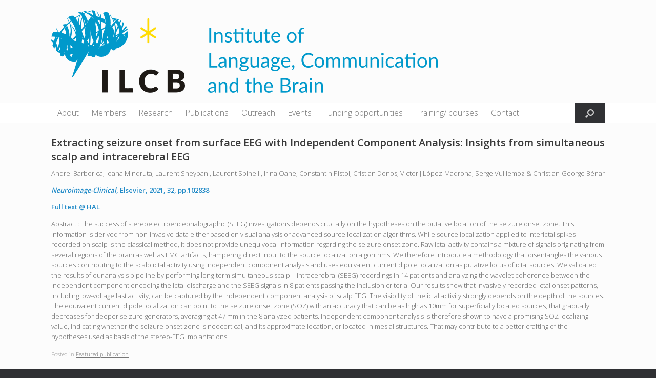

--- FILE ---
content_type: text/html; charset=UTF-8
request_url: https://www.ilcb.fr/extracting-seizure-onset-from-surface-eeg-with-independent-component-analysis-insights-from-simultaneous-scalp-and-intracerebral-eeg/
body_size: 10459
content:
<!DOCTYPE html><html lang="en-US" prefix="og: https://ogp.me/ns#"><head><meta charset="UTF-8" /><meta http-equiv="X-UA-Compatible" content="IE=10" /><link rel="profile" href="http://gmpg.org/xfn/11" /><link rel="pingback" href="https://www.ilcb.fr/xmlrpc.php" /><link media="all" href="https://www.ilcb.fr/wp-content/cache/autoptimize/css/autoptimize_6a8d012275ef3e4c439942ee34216f46.css" rel="stylesheet"><style media="screen">#footer-widgets .widget{width:100%}#masthead-widgets .widget{width:100%}</style><title>Extracting seizure onset from surface EEG with Independent Component Analysis: Insights from simultaneous scalp and intracerebral EEG | ILCB</title><meta name="description" content="Andrei Barborica, Ioana Mindruta, Laurent Sheybani, Laurent Spinelli, Irina Oane, Constantin Pistol, Cristian Donos, Victor J López-Madrona, Serge"/><meta name="robots" content="follow, index, max-snippet:-1, max-video-preview:-1, max-image-preview:large"/><link rel="canonical" href="https://www.ilcb.fr/extracting-seizure-onset-from-surface-eeg-with-independent-component-analysis-insights-from-simultaneous-scalp-and-intracerebral-eeg/" /><meta property="og:locale" content="en_US" /><meta property="og:type" content="article" /><meta property="og:title" content="Extracting seizure onset from surface EEG with Independent Component Analysis: Insights from simultaneous scalp and intracerebral EEG | ILCB" /><meta property="og:description" content="Andrei Barborica, Ioana Mindruta, Laurent Sheybani, Laurent Spinelli, Irina Oane, Constantin Pistol, Cristian Donos, Victor J López-Madrona, Serge" /><meta property="og:url" content="https://www.ilcb.fr/extracting-seizure-onset-from-surface-eeg-with-independent-component-analysis-insights-from-simultaneous-scalp-and-intracerebral-eeg/" /><meta property="og:site_name" content="Institute of Language, Communication and the Brain" /><meta property="article:publisher" content="https://www.facebook.com/groups/experiences.remunerees.recherche.participants" /><meta property="article:section" content="Featured publication" /><meta property="og:updated_time" content="2021-12-16T10:17:17+01:00" /><meta property="og:image" content="https://www.ilcb.fr/wp-content/uploads/2023/09/ILCB_logo_squared_web.png" /><meta property="og:image:secure_url" content="https://www.ilcb.fr/wp-content/uploads/2023/09/ILCB_logo_squared_web.png" /><meta property="og:image:width" content="300" /><meta property="og:image:height" content="300" /><meta property="og:image:alt" content="Extracting seizure onset from surface EEG with Independent Component Analysis: Insights from simultaneous scalp and intracerebral EEG" /><meta property="og:image:type" content="image/png" /><meta property="article:published_time" content="2021-12-13T17:55:11+01:00" /><meta property="article:modified_time" content="2021-12-16T10:17:17+01:00" /><meta name="twitter:card" content="summary_large_image" /><meta name="twitter:title" content="Extracting seizure onset from surface EEG with Independent Component Analysis: Insights from simultaneous scalp and intracerebral EEG | ILCB" /><meta name="twitter:description" content="Andrei Barborica, Ioana Mindruta, Laurent Sheybani, Laurent Spinelli, Irina Oane, Constantin Pistol, Cristian Donos, Victor J López-Madrona, Serge" /><meta name="twitter:site" content="@ILCB_france" /><meta name="twitter:creator" content="@ILCB_france" /><meta name="twitter:image" content="https://www.ilcb.fr/wp-content/uploads/2023/09/ILCB_logo_squared_web.png" /><meta name="twitter:label1" content="Written by" /><meta name="twitter:data1" content="Nadera BUREAU Administrative support" /><meta name="twitter:label2" content="Time to read" /><meta name="twitter:data2" content="1 minute" /> <script type="application/ld+json" class="rank-math-schema">{"@context":"https://schema.org","@graph":[{"@type":["EducationalOrganization","Organization"],"@id":"https://www.ilcb.fr/#organization","name":"Institute of Language, Communication and the Brain","url":"https://www.ilcb.fr","sameAs":["https://www.facebook.com/groups/experiences.remunerees.recherche.participants","https://twitter.com/ILCB_france"],"logo":{"@type":"ImageObject","@id":"https://www.ilcb.fr/#logo","url":"https://www.ilcb.fr/wp-content/uploads/2023/09/ILCB_logo_squared_web.png","contentUrl":"https://www.ilcb.fr/wp-content/uploads/2023/09/ILCB_logo_squared_web.png","caption":"Institute of Language, Communication and the Brain","inLanguage":"en-US","width":"300","height":"300"}},{"@type":"WebSite","@id":"https://www.ilcb.fr/#website","url":"https://www.ilcb.fr","name":"Institute of Language, Communication and the Brain","alternateName":"ILCB","publisher":{"@id":"https://www.ilcb.fr/#organization"},"inLanguage":"en-US"},{"@type":"ImageObject","@id":"https://www.ilcb.fr/wp-content/uploads/2023/09/ILCB_logo_squared_web.png","url":"https://www.ilcb.fr/wp-content/uploads/2023/09/ILCB_logo_squared_web.png","width":"300","height":"300","inLanguage":"en-US"},{"@type":"WebPage","@id":"https://www.ilcb.fr/extracting-seizure-onset-from-surface-eeg-with-independent-component-analysis-insights-from-simultaneous-scalp-and-intracerebral-eeg/#webpage","url":"https://www.ilcb.fr/extracting-seizure-onset-from-surface-eeg-with-independent-component-analysis-insights-from-simultaneous-scalp-and-intracerebral-eeg/","name":"Extracting seizure onset from surface EEG with Independent Component Analysis: Insights from simultaneous scalp and intracerebral EEG | ILCB","datePublished":"2021-12-13T17:55:11+01:00","dateModified":"2021-12-16T10:17:17+01:00","isPartOf":{"@id":"https://www.ilcb.fr/#website"},"primaryImageOfPage":{"@id":"https://www.ilcb.fr/wp-content/uploads/2023/09/ILCB_logo_squared_web.png"},"inLanguage":"en-US"},{"@type":"Person","@id":"https://www.ilcb.fr/author/nadera-bureau-administrative-support/","name":"Nadera BUREAU Administrative support","url":"https://www.ilcb.fr/author/nadera-bureau-administrative-support/","image":{"@type":"ImageObject","@id":"https://www.ilcb.fr/wp-content/plugins/ultimate-member/assets/img/default_avatar.jpg","url":"https://www.ilcb.fr/wp-content/plugins/ultimate-member/assets/img/default_avatar.jpg","caption":"Nadera BUREAU Administrative support","inLanguage":"en-US"},"worksFor":{"@id":"https://www.ilcb.fr/#organization"}},{"@type":"BlogPosting","headline":"Extracting seizure onset from surface EEG with Independent Component Analysis: Insights from simultaneous","datePublished":"2021-12-13T17:55:11+01:00","dateModified":"2021-12-16T10:17:17+01:00","articleSection":"Featured publication","author":{"@id":"https://www.ilcb.fr/author/nadera-bureau-administrative-support/","name":"Nadera BUREAU Administrative support"},"publisher":{"@id":"https://www.ilcb.fr/#organization"},"description":"Andrei Barborica, Ioana Mindruta, Laurent Sheybani, Laurent Spinelli, Irina Oane, Constantin Pistol, Cristian Donos, Victor J L\u00f3pez-Madrona, Serge","name":"Extracting seizure onset from surface EEG with Independent Component Analysis: Insights from simultaneous","@id":"https://www.ilcb.fr/extracting-seizure-onset-from-surface-eeg-with-independent-component-analysis-insights-from-simultaneous-scalp-and-intracerebral-eeg/#richSnippet","isPartOf":{"@id":"https://www.ilcb.fr/extracting-seizure-onset-from-surface-eeg-with-independent-component-analysis-insights-from-simultaneous-scalp-and-intracerebral-eeg/#webpage"},"image":{"@id":"https://www.ilcb.fr/wp-content/uploads/2023/09/ILCB_logo_squared_web.png"},"inLanguage":"en-US","mainEntityOfPage":{"@id":"https://www.ilcb.fr/extracting-seizure-onset-from-surface-eeg-with-independent-component-analysis-insights-from-simultaneous-scalp-and-intracerebral-eeg/#webpage"}}]}</script> <link rel='dns-prefetch' href='//www.googletagmanager.com' /><link rel="alternate" type="application/rss+xml" title="ILCB &raquo; Feed" href="https://www.ilcb.fr/feed/" /><link rel="alternate" type="application/rss+xml" title="ILCB &raquo; Comments Feed" href="https://www.ilcb.fr/comments/feed/" /><link rel="alternate" type="text/calendar" title="ILCB &raquo; iCal Feed" href="https://www.ilcb.fr/events/?ical=1" /><link rel="alternate" type="application/rss+xml" title="ILCB &raquo; Extracting seizure onset from surface EEG with Independent Component Analysis: Insights from simultaneous scalp and intracerebral EEG Comments Feed" href="https://www.ilcb.fr/extracting-seizure-onset-from-surface-eeg-with-independent-component-analysis-insights-from-simultaneous-scalp-and-intracerebral-eeg/feed/" /><link rel="alternate" title="oEmbed (JSON)" type="application/json+oembed" href="https://www.ilcb.fr/wp-json/oembed/1.0/embed?url=https%3A%2F%2Fwww.ilcb.fr%2Fextracting-seizure-onset-from-surface-eeg-with-independent-component-analysis-insights-from-simultaneous-scalp-and-intracerebral-eeg%2F" /><link rel="alternate" title="oEmbed (XML)" type="text/xml+oembed" href="https://www.ilcb.fr/wp-json/oembed/1.0/embed?url=https%3A%2F%2Fwww.ilcb.fr%2Fextracting-seizure-onset-from-surface-eeg-with-independent-component-analysis-insights-from-simultaneous-scalp-and-intracerebral-eeg%2F&#038;format=xml" /> <script type="text/javascript" src="https://www.ilcb.fr/wp-includes/js/jquery/jquery.min.js?ver=3.7.1" id="jquery-core-js"></script> <script type="text/javascript" id="siteorigin-mobilenav-js-extra">var mobileNav = {"search":{"url":"https://www.ilcb.fr","placeholder":"Search"},"text":{"navigate":"menu","back":"Back","close":"Close"},"nextIconUrl":"https://www.ilcb.fr/wp-content/themes/vantage/inc/mobilenav/images/next.png","mobileMenuClose":"\u003Ci class=\"fa fa-times\"\u003E\u003C/i\u003E"};
//# sourceURL=siteorigin-mobilenav-js-extra</script> 
 <script type="text/javascript" src="https://www.googletagmanager.com/gtag/js?id=G-E4RZVH705S" id="google_gtagjs-js" async></script> <script type="text/javascript" id="google_gtagjs-js-after">window.dataLayer = window.dataLayer || [];function gtag(){dataLayer.push(arguments);}
gtag("set","linker",{"domains":["www.ilcb.fr"]});
gtag("js", new Date());
gtag("set", "developer_id.dZTNiMT", true);
gtag("config", "G-E4RZVH705S");
//# sourceURL=google_gtagjs-js-after</script> <link rel="https://api.w.org/" href="https://www.ilcb.fr/wp-json/" /><link rel="alternate" title="JSON" type="application/json" href="https://www.ilcb.fr/wp-json/wp/v2/posts/15488" /><link rel="EditURI" type="application/rsd+xml" title="RSD" href="https://www.ilcb.fr/xmlrpc.php?rsd" /><meta name="generator" content="WordPress 6.9" /><link rel='shortlink' href='https://www.ilcb.fr/?p=15488' /> <script type="text/javascript">(function () {
                window.lsow_fs = {can_use_premium_code: false};
            })();</script> <meta name="generator" content="Site Kit by Google 1.170.0" /><meta name="et-api-version" content="v1"><meta name="et-api-origin" content="https://www.ilcb.fr"><link rel="https://theeventscalendar.com/" href="https://www.ilcb.fr/wp-json/tribe/tickets/v1/" /><meta name="tec-api-version" content="v1"><meta name="tec-api-origin" content="https://www.ilcb.fr"><link rel="alternate" href="https://www.ilcb.fr/wp-json/tribe/events/v1/" /><meta name="viewport" content="width=device-width, initial-scale=1" /><link rel="icon" href="https://www.ilcb.fr/wp-content/uploads/2018/11/logo_ilcb_site_icon_512px-150x150.png" sizes="32x32" /><link rel="icon" href="https://www.ilcb.fr/wp-content/uploads/2018/11/logo_ilcb_site_icon_512px-300x300.png" sizes="192x192" /><link rel="apple-touch-icon" href="https://www.ilcb.fr/wp-content/uploads/2018/11/logo_ilcb_site_icon_512px-300x300.png" /><meta name="msapplication-TileImage" content="https://www.ilcb.fr/wp-content/uploads/2018/11/logo_ilcb_site_icon_512px-300x300.png" /><link rel='stylesheet' id='so-css-vantage-css' href='https://www.ilcb.fr/wp-content/cache/autoptimize/css/autoptimize_single_9fa2241404590d58b59eb36f5dbc189f.css?ver=1548791883' type='text/css' media='all' /><link rel='stylesheet' id='sow-social-media-buttons-atom-fa7d148f78cb-css' href='https://www.ilcb.fr/wp-content/cache/autoptimize/css/autoptimize_single_15e7dc51917bc7e054c531b3ec100765.css?ver=6.9' type='text/css' media='all' /></head><body class="wp-singular post-template-default single single-post postid-15488 single-format-standard wp-theme-vantage tribe-no-js page-template-vantage group-blog responsive layout-full no-js no-sidebar has-menu-search page-layout-default mobilenav wpbdp-with-button-styles tribe-theme-vantage"><div id="page-wrapper"> <a class="skip-link screen-reader-text" href="#content">Skip to content</a><header id="masthead" class="site-header" role="banner"><div class="hgroup full-container "><div class="logo-wrapper"> <a href="https://www.ilcb.fr/" title="ILCB" rel="home" class="logo"> <img src="https://www.ilcb.fr/wp-content/uploads/2019/02/ILCB_logo_nom_complet_22cm_Large-1.png"  class="logo-no-height-constrain"  width="754"  height="161"  alt="ILCB | Institute of Language, Communication and the Brain"  /> </a></div><div class="support-text"></div></div><nav class="site-navigation main-navigation primary use-vantage-sticky-menu use-sticky-menu"><div class="full-container"><div class="main-navigation-container"><div id="so-mobilenav-standard-1" data-id="1" class="so-mobilenav-standard"></div><div class="menu-top-menu-container"><ul id="menu-top-menu" class="menu"><li id="menu-item-19332" class="menu-item menu-item-type-post_type menu-item-object-page menu-item-has-children menu-item-19332"><a href="https://www.ilcb.fr/about/">About</a><ul class="sub-menu"><li id="menu-item-19378" class="menu-item menu-item-type-post_type menu-item-object-page menu-item-19378"><a href="https://www.ilcb.fr/about/our-mission/">Our mission</a></li><li id="menu-item-19379" class="menu-item menu-item-type-post_type menu-item-object-page menu-item-19379"><a href="https://www.ilcb.fr/about/partner-institutions/">Institution</a></li><li id="menu-item-19380" class="menu-item menu-item-type-post_type menu-item-object-page menu-item-19380"><a href="https://www.ilcb.fr/about/partner-laboratories/">Partner laboratories</a></li><li id="menu-item-19381" class="menu-item menu-item-type-post_type menu-item-object-page menu-item-19381"><a href="https://www.ilcb.fr/about/platforms/">Platforms</a></li><li id="menu-item-19382" class="menu-item menu-item-type-post_type menu-item-object-page menu-item-19382"><a href="https://www.ilcb.fr/about/crex/">CREx</a></li><li id="menu-item-19383" class="menu-item menu-item-type-post_type menu-item-object-page menu-item-19383"><a href="https://www.ilcb.fr/docs-and-postdocs/">Docs and Postdocs</a></li><li id="menu-item-35386" class="menu-item menu-item-type-post_type menu-item-object-page menu-item-35386"><a href="https://www.ilcb.fr/international-advisory-board/">International Advisory Board</a></li></ul></li><li id="menu-item-19330" class="menu-item menu-item-type-post_type menu-item-object-page menu-item-has-children menu-item-19330"><a href="https://www.ilcb.fr/members/">Members</a><ul class="sub-menu"><li id="menu-item-19342" class="menu-item menu-item-type-post_type menu-item-object-page menu-item-19342"><a href="https://www.ilcb.fr/members/organization-chart/">Organization chart</a></li><li id="menu-item-19344" class="menu-item menu-item-type-post_type menu-item-object-page menu-item-19344"><a href="https://www.ilcb.fr/members/directory/">Members</a></li><li id="menu-item-19341" class="menu-item menu-item-type-post_type menu-item-object-page menu-item-19341"><a href="https://www.ilcb.fr/members/visitors/">Visitors</a></li><li id="menu-item-34064" class="menu-item menu-item-type-post_type menu-item-object-page menu-item-34064"><a href="https://www.ilcb.fr/imera/">Chair IMERA/ILCB</a></li></ul></li><li id="menu-item-19321" class="menu-item menu-item-type-post_type menu-item-object-page menu-item-has-children menu-item-19321"><a href="https://www.ilcb.fr/research/">Research</a><ul class="sub-menu"><li id="menu-item-19556" class="menu-item menu-item-type-post_type menu-item-object-page menu-item-19556"><a href="https://www.ilcb.fr/project-teams/">Project teams</a></li><li id="menu-item-19557" class="menu-item menu-item-type-post_type menu-item-object-page menu-item-has-children menu-item-19557"><a href="https://www.ilcb.fr/research/projects/">research projects</a><ul class="sub-menu"><li id="menu-item-26829" class="menu-item menu-item-type-post_type menu-item-object-page menu-item-26829"><a href="https://www.ilcb.fr/projects/">Projects</a></li><li id="menu-item-26828" class="menu-item menu-item-type-post_type menu-item-object-page menu-item-26828"><a href="https://www.ilcb.fr/events-2/">Events</a></li><li id="menu-item-28224" class="menu-item menu-item-type-post_type menu-item-object-page menu-item-28224"><a href="https://www.ilcb.fr/autres/">Other</a></li></ul></li><li id="menu-item-19558" class="menu-item menu-item-type-post_type menu-item-object-page menu-item-19558"><a href="https://www.ilcb.fr/research/cross-cutting-topics/">Cross-cutting Topics</a></li><li id="menu-item-19559" class="menu-item menu-item-type-post_type menu-item-object-page menu-item-19559"><a href="https://www.ilcb.fr/research/phd-projects/">PhD projects</a></li><li id="menu-item-19560" class="menu-item menu-item-type-post_type menu-item-object-page menu-item-19560"><a href="https://www.ilcb.fr/research/postdocs/">Postdoctoral Projects</a></li></ul></li><li id="menu-item-19323" class="menu-item menu-item-type-post_type menu-item-object-page menu-item-19323"><a href="https://www.ilcb.fr/publications/">Publications</a></li><li id="menu-item-19553" class="menu-item menu-item-type-post_type menu-item-object-page menu-item-has-children menu-item-19553"><a href="https://www.ilcb.fr/reaching-out/">Outreach</a><ul class="sub-menu"><li id="menu-item-19339" class="menu-item menu-item-type-post_type menu-item-object-page menu-item-19339"><a href="https://www.ilcb.fr/newsletter-2/">Newsletter</a></li><li id="menu-item-33757" class="menu-item menu-item-type-post_type menu-item-object-page menu-item-33757"><a href="https://www.ilcb.fr/directory-board-committees/">Directory board committees</a></li><li id="menu-item-19386" class="menu-item menu-item-type-post_type menu-item-object-page menu-item-19386"><a href="https://www.ilcb.fr/presentation/">Podcast ILCB / Fed3C</a></li><li id="menu-item-34573" class="menu-item menu-item-type-post_type menu-item-object-page menu-item-34573"><a href="https://www.ilcb.fr/entretiens-imera/">Interviews with our Iméra chairs</a></li><li id="menu-item-35528" class="menu-item menu-item-type-post_type menu-item-object-page menu-item-35528"><a href="https://www.ilcb.fr/35523-2/">Videos</a></li><li id="menu-item-34730" class="menu-item menu-item-type-post_type menu-item-object-page menu-item-34730"><a href="https://www.ilcb.fr/chaine-de-linstitute-of-language-communication-and-the-brain/">Podcast ILCB</a></li></ul></li><li id="menu-item-19322" class="menu-item menu-item-type-post_type menu-item-object-page menu-item-has-children menu-item-19322"><a href="https://www.ilcb.fr/events/">Events</a><ul class="sub-menu"><li id="menu-item-19348" class="menu-item menu-item-type-taxonomy menu-item-object-tribe_events_cat menu-item-19348"><a href="https://www.ilcb.fr/events/category/lunch-talks/">Lunch Talks</a></li><li id="menu-item-19349" class="menu-item menu-item-type-taxonomy menu-item-object-tribe_events_cat menu-item-19349"><a href="https://www.ilcb.fr/events/category/seminars/">Seminars</a></li><li id="menu-item-19350" class="menu-item menu-item-type-taxonomy menu-item-object-tribe_events_cat menu-item-19350"><a href="https://www.ilcb.fr/events/category/workshop/">Workshop</a></li><li id="menu-item-19351" class="menu-item menu-item-type-taxonomy menu-item-object-tribe_events_cat menu-item-19351"><a href="https://www.ilcb.fr/events/category/journees-de-lilcb/">Journées de l’ILCB</a></li></ul></li><li id="menu-item-19329" class="menu-item menu-item-type-post_type menu-item-object-page menu-item-has-children menu-item-19329"><a href="https://www.ilcb.fr/call-for-applications/">Funding opportunities</a><ul class="sub-menu"><li id="menu-item-35810" class="menu-item menu-item-type-post_type menu-item-object-page menu-item-35810"><a href="https://www.ilcb.fr/appels-a-projets/">Appels à projets</a></li><li id="menu-item-19353" class="menu-item menu-item-type-post_type menu-item-object-page menu-item-has-children menu-item-19353"><a href="https://www.ilcb.fr/phd-grant/">Phd grant</a><ul class="sub-menu"><li id="menu-item-19355" class="menu-item menu-item-type-post_type menu-item-object-page menu-item-19355"><a href="https://www.ilcb.fr/application-and-selection-procedure-3/">Application and selection procedure</a></li><li id="menu-item-19358" class="menu-item menu-item-type-post_type menu-item-object-page menu-item-19358"><a href="https://www.ilcb.fr/potential-collaborators/">Potential collaborators</a></li><li id="menu-item-33782" class="menu-item menu-item-type-post_type menu-item-object-page menu-item-33782"><a href="https://www.ilcb.fr/pre-proposals-2/">Pre-proposals</a></li></ul></li><li id="menu-item-19366" class="menu-item menu-item-type-post_type menu-item-object-page menu-item-has-children menu-item-19366"><a href="https://www.ilcb.fr/ilcb-fellow/">Post doc ILCB</a><ul class="sub-menu"><li id="menu-item-19365" class="menu-item menu-item-type-post_type menu-item-object-page menu-item-19365"><a href="https://www.ilcb.fr/ilcb-postdoc-call/">ILCB Post-doc CALL</a></li><li id="menu-item-19367" class="menu-item menu-item-type-post_type menu-item-object-page menu-item-19367"><a href="https://www.ilcb.fr/application-and-selection-procedure/">Application and selection procedure</a></li><li id="menu-item-34812" class="menu-item menu-item-type-post_type menu-item-object-page menu-item-34812"><a href="https://www.ilcb.fr/potential-collaborators/">Potential collaborators</a></li><li id="menu-item-19370" class="menu-item menu-item-type-post_type menu-item-object-page menu-item-19370"><a href="https://www.ilcb.fr/pre-proposals/">Pre-proposals</a></li></ul></li><li id="menu-item-19326" class="menu-item menu-item-type-post_type menu-item-object-page menu-item-19326"><a href="https://www.ilcb.fr/job-offer/">Job offers</a></li><li id="menu-item-19364" class="menu-item menu-item-type-post_type menu-item-object-page menu-item-19364"><a href="https://www.ilcb.fr/support-for-research-projects/">Seed funding/project support</a></li></ul></li><li id="menu-item-19371" class="menu-item menu-item-type-post_type menu-item-object-page menu-item-has-children menu-item-19371"><a href="https://www.ilcb.fr/education/">Training/ courses</a><ul class="sub-menu"><li id="menu-item-19372" class="menu-item menu-item-type-post_type menu-item-object-page menu-item-19372"><a href="https://www.ilcb.fr/education/master/">Master</a></li><li id="menu-item-19373" class="menu-item menu-item-type-post_type menu-item-object-page menu-item-19373"><a href="https://www.ilcb.fr/education/phd-program/">PhD program</a></li><li id="menu-item-36215" class="menu-item menu-item-type-post_type menu-item-object-page menu-item-36215"><a href="https://www.ilcb.fr/2026-9/">Summer School</a></li><li id="menu-item-19375" class="menu-item menu-item-type-post_type menu-item-object-page menu-item-19375"><a href="https://www.ilcb.fr/education/training-courses/">Training courses</a></li></ul></li><li id="menu-item-34595" class="menu-item menu-item-type-post_type menu-item-object-page menu-item-has-children menu-item-34595"><a target="_blank" href="https://www.ilcb.fr/contact-2/">Contact</a><ul class="sub-menu"><li id="menu-item-33760" class="menu-item menu-item-type-post_type menu-item-object-page menu-item-33760"><a href="https://www.ilcb.fr/mailing-list/">Mailing list</a></li><li id="menu-item-19337" class="menu-item menu-item-type-post_type menu-item-object-page menu-item-19337"><a href="https://www.ilcb.fr/contact/administrative-support/">Administrative support</a></li><li id="menu-item-19336" class="menu-item menu-item-type-post_type menu-item-object-page menu-item-19336"><a href="https://www.ilcb.fr/contact/educational-support/">Educational support</a></li><li id="menu-item-19335" class="menu-item menu-item-type-post_type menu-item-object-page menu-item-19335"><a href="https://www.ilcb.fr/contact/media-kit/">Media Kit</a></li></ul></li></ul></div><div id="so-mobilenav-mobile-1" data-id="1" class="so-mobilenav-mobile"></div><div class="menu-mobilenav-container"><ul id="mobile-nav-item-wrap-1" class="menu"><li><a href="#" class="mobilenav-main-link" data-id="1"><span class="mobile-nav-icon"></span><span class="mobilenav-main-link-text">menu</span></a></li></ul></div></div><div id="search-icon"><div id="search-icon-icon" tabindex="0" role="button" aria-label="Open the search"><div class="vantage-icon-search"></div></div><form method="get" class="searchform" action="https://www.ilcb.fr/" role="search"> <label for="search-form" class="screen-reader-text">Search for:</label> <input type="search" name="s" class="field" id="search-form" value="" placeholder="Search"/></form></div></div></nav></header><div id="main" class="site-main"><div class="full-container"><div id="primary" class="content-area"><div id="content" class="site-content" role="main"><article id="post-15488" class="post post-15488 type-post status-publish format-standard hentry category-featured-publication"><div class="entry-main"><header class="entry-header"><h1 class="entry-title">Extracting seizure onset from surface EEG with Independent Component Analysis: Insights from simultaneous scalp and intracerebral EEG</h1><div class="entry-meta"> Posted on <a href="https://www.ilcb.fr/extracting-seizure-onset-from-surface-eeg-with-independent-component-analysis-insights-from-simultaneous-scalp-and-intracerebral-eeg/" title="17:55" rel="bookmark"><time class="entry-date" datetime="2021-12-13T17:55:11+01:00">December 13, 2021</time></a><time class="updated" datetime="2021-12-16T10:17:17+01:00">December 16, 2021</time> <span class="byline"> by <span class="author vcard"><a class="url fn n" href="https://www.ilcb.fr/author/nadera-bureau-administrative-support/" title="View all posts by Nadera BUREAU Administrative support" rel="author">Nadera BUREAU Administrative support</a></span></span></div></header><div class="entry-content"><p>Andrei Barborica, Ioana Mindruta, Laurent Sheybani, Laurent Spinelli, Irina Oane, Constantin Pistol, Cristian Donos, Victor J López-Madrona, Serge Vulliemoz &amp; Christian-George Bénar</p><p><a href="https://doi.org/10.1016/j.nicl.2021.102838" target="_blank" rel="noopener nofollow"><i>Neuroimage-Clinical</i>, Elsevier, 2021, 32, pp.102838</a></p><p><a class="moz-txt-link-freetext" href="https://hal.archives-ouvertes.fr/hal-03462469/file/simultaneous%20ictal%20author%20version.pdf" target="_blank" rel="noopener nofollow">Full text @ HAL</a></p><p>Abstract : The success of stereoelectroencephalographic (SEEG) investigations depends crucially on the hypotheses on the putative location of the seizure onset zone. This information is derived from non-invasive data either based on visual analysis or advanced source localization algorithms. While source localization applied to interictal spikes recorded on scalp is the classical method, it does not provide unequivocal information regarding the seizure onset zone. Raw ictal activity contains a mixture of signals originating from several regions of the brain as well as EMG artifacts, hampering direct input to the source localization algorithms. We therefore introduce a methodology that disentangles the various sources contributing to the scalp ictal activity using independent component analysis and uses equivalent current dipole localization as putative locus of ictal sources. We validated the results of our analysis pipeline by performing long-term simultaneous scalp – intracerebral (SEEG) recordings in 14 patients and analyzing the wavelet coherence between the independent component encoding the ictal discharge and the SEEG signals in 8 patients passing the inclusion criteria. Our results show that invasively recorded ictal onset patterns, including low-voltage fast activity, can be captured by the independent component analysis of scalp EEG. The visibility of the ictal activity strongly depends on the depth of the sources. The equivalent current dipole localization can point to the seizure onset zone (SOZ) with an accuracy that can be as high as 10mm for superficially located sources, that gradually decreases for deeper seizure generators, averaging at 47 mm in the 8 analyzed patients. Independent component analysis is therefore shown to have a promising SOZ localizing value, indicating whether the seizure onset zone is neocortical, and its approximate location, or located in mesial structures. That may contribute to a better crafting of the hypotheses used as basis of the stereo-EEG implantations.</p></div><div class="entry-categories"> Posted in <a href="https://www.ilcb.fr/category/newsletter/featured-publication/" rel="category tag">Featured publication</a>.</div></div></article><nav id="nav-below" class="site-navigation post-navigation"><h2 class="assistive-text">Post navigation</h2><div class="single-nav-wrapper"><div class="nav-previous"><a href="https://www.ilcb.fr/top-down-cognitive-control-of-the-prefrontal-cortex-during-preparation-of-language-perception-and-production-in-the-auditory-and-visual-modalities/" rel="prev"><span class="meta-nav">&larr;</span> Top-down cognitive control of the&hellip;</a></div><div class="nav-next"><a href="https://www.ilcb.fr/can-we-use-the-internet-to-study-speech-production-yes-we-can-evidence-contrasting-online-versus-laboratory-naming-latencies-and-errors/" rel="next">Can we use the internet&hellip; <span class="meta-nav">&rarr;</span></a></div></div></nav></div></div><div id="secondary" class="widget-area" role="complementary"></div></div></div><footer id="colophon" class="site-footer" role="contentinfo"><div id="footer-widgets" class="full-container"><aside id="siteorigin-panels-builder-3" class="widget widget_siteorigin-panels-builder"><div id="pl-w604b855f03b23"  class="panel-layout" ><div id="pg-w604b855f03b23-0"  class="panel-grid panel-no-style" ><div id="pgc-w604b855f03b23-0-0"  class="panel-grid-cell" ><div id="panel-w604b855f03b23-0-0-0" class="so-panel widget widget_nav_menu panel-first-child panel-last-child" data-index="0" ><div class="menu-menu-2-container"><ul id="menu-menu-2" class="menu"><li id="menu-item-561" class="menu-item menu-item-type-custom menu-item-object-custom menu-item-561"><a href="http://www.lpl-aix.fr/~cep/site_BaseSujets/public/">Participez à une expérience</a></li><li id="menu-item-562" class="menu-item menu-item-type-post_type menu-item-object-page menu-item-562"><a href="https://www.ilcb.fr/contact/newsletter/">Join our newsletter</a></li><li id="menu-item-108" class="menu-item menu-item-type-post_type menu-item-object-page menu-item-108"><a href="https://www.ilcb.fr/contact/media-kit/">Media Kit</a></li><li id="menu-item-106" class="menu-item menu-item-type-custom menu-item-object-custom menu-item-106"><a href="http://www.ilcb.fr/login/">Log-in</a></li></ul></div></div></div><div id="pgc-w604b855f03b23-0-1"  class="panel-grid-cell" ><div id="panel-w604b855f03b23-0-1-0" class="so-panel widget widget_text panel-first-child" data-index="1" ><h3 class="widget-title">GET SUPPORT</h3><div class="textwidget"><p><a href="http://www.ilcb.fr/contact/administrative-support/">Administrative</a><br /> <a href="http://www.ilcb.fr/contact/educational-support/">Educational</a><br /> <a href="https://www.ilcb.fr/contact/web-site-support/" target="_blank" rel="noopener">Web site support</a></p></div></div><div id="panel-w604b855f03b23-0-1-1" class="so-panel widget widget_text panel-last-child" data-index="2" ><div class="textwidget"><p>Copyright<strong> © ILCB 2020 </strong></p></div></div></div><div id="pgc-w604b855f03b23-0-2"  class="panel-grid-cell" ><div id="panel-w604b855f03b23-0-2-0" class="so-panel widget widget_sow-social-media-buttons panel-first-child panel-last-child" data-index="3" ><div 
 class="so-widget-sow-social-media-buttons so-widget-sow-social-media-buttons-atom-fa7d148f78cb" 
 ><div class="social-media-button-container"> <a 
 class="ow-button-hover sow-social-media-button-facebook-0 sow-social-media-button" title="ILCB on Facebook" aria-label="ILCB on Facebook" target="_blank" rel="noopener noreferrer" href="https://www.facebook.com/settings?tab=your_facebook_information" 		> <span> <span class="sow-icon-fontawesome sow-fab" data-sow-icon="&#xf39e;" 
 aria-hidden="true"></span> </span> </a> <a 
 class="ow-button-hover sow-social-media-button-x-twitter-0 sow-social-media-button" title="ILCB on X Twitter" aria-label="ILCB on X Twitter" target="_blank" rel="noopener noreferrer" href="https://twitter.com/ILCB_france" 		> <span> <span class="sow-icon-fontawesome sow-fab" data-sow-icon="&#xe61b;" 
 aria-hidden="true"></span> </span> </a> <a 
 class="ow-button-hover sow-social-media-button-linkedin-0 sow-social-media-button" title="ILCB on Linkedin" aria-label="ILCB on Linkedin" target="_blank" rel="noopener noreferrer" href="https://www.linkedin.com/company/blri-ilcb/about/" 		> <span> <span class="sow-icon-fontawesome sow-fab" data-sow-icon="&#xf0e1;" 
 aria-hidden="true"></span> </span> </a></div></div></div></div><div id="pgc-w604b855f03b23-0-3"  class="panel-grid-cell" ><div id="panel-w604b855f03b23-0-3-0" class="so-panel widget widget_text panel-first-child" data-index="4" ><div class="textwidget"><p>ILCB – CNRS<br /> Université d’Aix-Marseille<br /> 5 avenue Pasteur<br /> 13604 Aix-en-Provence Cedex 1<br /> B.P. 80975<br /> <strong>+33 (0)4 13 55 36 31</strong></p></div></div><div id="panel-w604b855f03b23-0-3-1" class="so-panel widget widget_sow-editor panel-last-child" data-index="5" ><div 
 class="so-widget-sow-editor so-widget-sow-editor-base" 
 ><div class="siteorigin-widget-tinymce textwidget"><p><span style="color: #808080;"><a style="color: #808080;" href="http://www.christobakalov.com/">web site design: <strong> Christo Bakalov </strong></a></span></p></div></div></div></div></div></div></aside></div><div id="theme-attribution">A <a href="https://siteorigin.com">SiteOrigin</a> Theme</div></footer></div><div id="um_upload_single" style="display:none;"></div><div id="um_view_photo" style="display:none;"> <a href="javascript:void(0);" data-action="um_remove_modal" class="um-modal-close" aria-label="Close view photo modal"> <i class="um-faicon-times"></i> </a><div class="um-modal-body photo"><div class="um-modal-photo"></div></div></div> <script type="speculationrules">{"prefetch":[{"source":"document","where":{"and":[{"href_matches":"/*"},{"not":{"href_matches":["/wp-*.php","/wp-admin/*","/wp-content/uploads/*","/wp-content/*","/wp-content/plugins/*","/wp-content/themes/vantage/*","/*\\?(.+)"]}},{"not":{"selector_matches":"a[rel~=\"nofollow\"]"}},{"not":{"selector_matches":".no-prefetch, .no-prefetch a"}}]},"eagerness":"conservative"}]}</script> <script>( function ( body ) {
			'use strict';
			body.className = body.className.replace( /\btribe-no-js\b/, 'tribe-js' );
		} )( document.body );</script> <a href="#" id="scroll-to-top" class="scroll-to-top" title="Back To Top"><span class="vantage-icon-arrow-up"></span></a> <script>var tribe_l10n_datatables = {"aria":{"sort_ascending":": activate to sort column ascending","sort_descending":": activate to sort column descending"},"length_menu":"Show _MENU_ entries","empty_table":"No data available in table","info":"Showing _START_ to _END_ of _TOTAL_ entries","info_empty":"Showing 0 to 0 of 0 entries","info_filtered":"(filtered from _MAX_ total entries)","zero_records":"No matching records found","search":"Search:","all_selected_text":"All items on this page were selected. ","select_all_link":"Select all pages","clear_selection":"Clear Selection.","pagination":{"all":"All","next":"Next","previous":"Previous"},"select":{"rows":{"0":"","_":": Selected %d rows","1":": Selected 1 row"}},"datepicker":{"dayNames":["Sunday","Monday","Tuesday","Wednesday","Thursday","Friday","Saturday"],"dayNamesShort":["Sun","Mon","Tue","Wed","Thu","Fri","Sat"],"dayNamesMin":["S","M","T","W","T","F","S"],"monthNames":["January","February","March","April","May","June","July","August","September","October","November","December"],"monthNamesShort":["January","February","March","April","May","June","July","August","September","October","November","December"],"monthNamesMin":["Jan","Feb","Mar","Apr","May","Jun","Jul","Aug","Sep","Oct","Nov","Dec"],"nextText":"Next","prevText":"Prev","currentText":"Today","closeText":"Done","today":"Today","clear":"Clear"},"registration_prompt":"There is unsaved attendee information. Are you sure you want to continue?"};</script> <script type="text/javascript" id="lsow-frontend-scripts-js-extra">var lsow_settings = {"mobile_width":"780","custom_css":""};
//# sourceURL=lsow-frontend-scripts-js-extra</script> <script type="text/javascript" id="rtec_scripts-js-extra">var rtec = {"ajaxUrl":"https://www.ilcb.fr/wp-admin/admin-ajax.php","checkForDuplicates":"","translations":{"honeypotClear":"I am not a robot"}};
//# sourceURL=rtec_scripts-js-extra</script> <script type="text/javascript" id="vantage-main-js-extra">var vantage = {"fitvids":"1"};
//# sourceURL=vantage-main-js-extra</script> <script type="text/javascript" id="newsletter-js-extra">var newsletter_data = {"action_url":"https://www.ilcb.fr/wp-admin/admin-ajax.php"};
//# sourceURL=newsletter-js-extra</script> <script type="text/javascript" id="wp-util-js-extra">var _wpUtilSettings = {"ajax":{"url":"/wp-admin/admin-ajax.php"}};
//# sourceURL=wp-util-js-extra</script> <script type="text/javascript" src="https://www.ilcb.fr/wp-includes/js/dist/hooks.min.js?ver=dd5603f07f9220ed27f1" id="wp-hooks-js"></script> <script type="text/javascript" src="https://www.ilcb.fr/wp-includes/js/dist/i18n.min.js?ver=c26c3dc7bed366793375" id="wp-i18n-js"></script> <script type="text/javascript" id="wp-i18n-js-after">wp.i18n.setLocaleData( { 'text direction\u0004ltr': [ 'ltr' ] } );
//# sourceURL=wp-i18n-js-after</script> <script type="text/javascript" id="um_common-js-extra">var um_common_variables = {"locale":"en_US"};
var um_common_variables = {"locale":"en_US"};
//# sourceURL=um_common-js-extra</script> <script type="text/javascript" id="um_frontend_common-js-extra">var um_frontend_common_variables = [];
//# sourceURL=um_frontend_common-js-extra</script> <script type="text/javascript" id="um_scripts-js-extra">var um_scripts = {"max_upload_size":"134217728","nonce":"f471b65bfb"};
//# sourceURL=um_scripts-js-extra</script> <script id="wp-emoji-settings" type="application/json">{"baseUrl":"https://s.w.org/images/core/emoji/17.0.2/72x72/","ext":".png","svgUrl":"https://s.w.org/images/core/emoji/17.0.2/svg/","svgExt":".svg","source":{"concatemoji":"https://www.ilcb.fr/wp-includes/js/wp-emoji-release.min.js?ver=6.9"}}</script> <script type="module">/*! This file is auto-generated */
const a=JSON.parse(document.getElementById("wp-emoji-settings").textContent),o=(window._wpemojiSettings=a,"wpEmojiSettingsSupports"),s=["flag","emoji"];function i(e){try{var t={supportTests:e,timestamp:(new Date).valueOf()};sessionStorage.setItem(o,JSON.stringify(t))}catch(e){}}function c(e,t,n){e.clearRect(0,0,e.canvas.width,e.canvas.height),e.fillText(t,0,0);t=new Uint32Array(e.getImageData(0,0,e.canvas.width,e.canvas.height).data);e.clearRect(0,0,e.canvas.width,e.canvas.height),e.fillText(n,0,0);const a=new Uint32Array(e.getImageData(0,0,e.canvas.width,e.canvas.height).data);return t.every((e,t)=>e===a[t])}function p(e,t){e.clearRect(0,0,e.canvas.width,e.canvas.height),e.fillText(t,0,0);var n=e.getImageData(16,16,1,1);for(let e=0;e<n.data.length;e++)if(0!==n.data[e])return!1;return!0}function u(e,t,n,a){switch(t){case"flag":return n(e,"\ud83c\udff3\ufe0f\u200d\u26a7\ufe0f","\ud83c\udff3\ufe0f\u200b\u26a7\ufe0f")?!1:!n(e,"\ud83c\udde8\ud83c\uddf6","\ud83c\udde8\u200b\ud83c\uddf6")&&!n(e,"\ud83c\udff4\udb40\udc67\udb40\udc62\udb40\udc65\udb40\udc6e\udb40\udc67\udb40\udc7f","\ud83c\udff4\u200b\udb40\udc67\u200b\udb40\udc62\u200b\udb40\udc65\u200b\udb40\udc6e\u200b\udb40\udc67\u200b\udb40\udc7f");case"emoji":return!a(e,"\ud83e\u1fac8")}return!1}function f(e,t,n,a){let r;const o=(r="undefined"!=typeof WorkerGlobalScope&&self instanceof WorkerGlobalScope?new OffscreenCanvas(300,150):document.createElement("canvas")).getContext("2d",{willReadFrequently:!0}),s=(o.textBaseline="top",o.font="600 32px Arial",{});return e.forEach(e=>{s[e]=t(o,e,n,a)}),s}function r(e){var t=document.createElement("script");t.src=e,t.defer=!0,document.head.appendChild(t)}a.supports={everything:!0,everythingExceptFlag:!0},new Promise(t=>{let n=function(){try{var e=JSON.parse(sessionStorage.getItem(o));if("object"==typeof e&&"number"==typeof e.timestamp&&(new Date).valueOf()<e.timestamp+604800&&"object"==typeof e.supportTests)return e.supportTests}catch(e){}return null}();if(!n){if("undefined"!=typeof Worker&&"undefined"!=typeof OffscreenCanvas&&"undefined"!=typeof URL&&URL.createObjectURL&&"undefined"!=typeof Blob)try{var e="postMessage("+f.toString()+"("+[JSON.stringify(s),u.toString(),c.toString(),p.toString()].join(",")+"));",a=new Blob([e],{type:"text/javascript"});const r=new Worker(URL.createObjectURL(a),{name:"wpTestEmojiSupports"});return void(r.onmessage=e=>{i(n=e.data),r.terminate(),t(n)})}catch(e){}i(n=f(s,u,c,p))}t(n)}).then(e=>{for(const n in e)a.supports[n]=e[n],a.supports.everything=a.supports.everything&&a.supports[n],"flag"!==n&&(a.supports.everythingExceptFlag=a.supports.everythingExceptFlag&&a.supports[n]);var t;a.supports.everythingExceptFlag=a.supports.everythingExceptFlag&&!a.supports.flag,a.supports.everything||((t=a.source||{}).concatemoji?r(t.concatemoji):t.wpemoji&&t.twemoji&&(r(t.twemoji),r(t.wpemoji)))});
//# sourceURL=https://www.ilcb.fr/wp-includes/js/wp-emoji-loader.min.js</script> <script defer src="https://www.ilcb.fr/wp-content/cache/autoptimize/js/autoptimize_c80a59644b83fb60f2039cf247497214.js"></script></body></html>